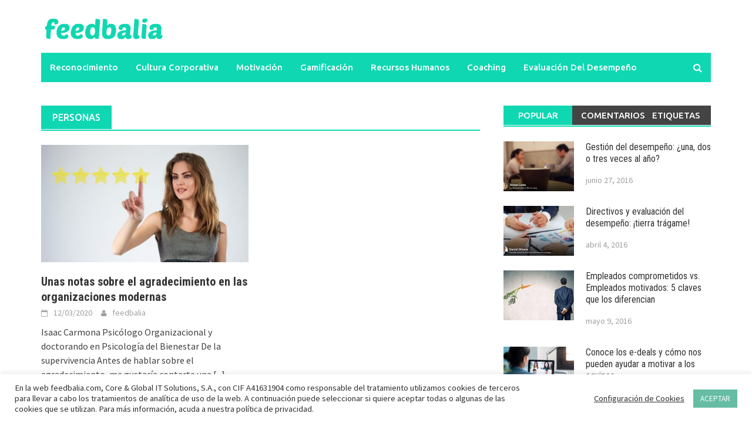

--- FILE ---
content_type: text/html; charset=UTF-8
request_url: https://blog.feedbalia.com/category/personas/
body_size: 17044
content:
<!DOCTYPE html>
<html lang="es"
	prefix="og: https://ogp.me/ns#" >
<head>
<meta charset="UTF-8">
<meta name="viewport" content="width=device-width, initial-scale=1">
<link rel="profile" href="https://gmpg.org/xfn/11">
<link rel="pingback" href="https://blog.feedbalia.com/xmlrpc.php">
<title>Personas | Blog de feedbalia</title>

		<!-- All in One SEO 4.1.5.1 -->
		<meta name="robots" content="noindex, max-snippet:-1, max-image-preview:large, max-video-preview:-1" />
		<meta name="keywords" content="cultura corporativa,human resources,motivación,personas" />
		<link rel="canonical" href="https://blog.feedbalia.com/category/personas/" />
		<script type="application/ld+json" class="aioseo-schema">
			{"@context":"https:\/\/schema.org","@graph":[{"@type":"WebSite","@id":"https:\/\/blog.feedbalia.com\/#website","url":"https:\/\/blog.feedbalia.com\/","name":"Blog de feedbalia","inLanguage":"es-ES","publisher":{"@id":"https:\/\/blog.feedbalia.com\/#organization"}},{"@type":"Organization","@id":"https:\/\/blog.feedbalia.com\/#organization","name":"Blog de feedbalia","url":"https:\/\/blog.feedbalia.com\/"},{"@type":"BreadcrumbList","@id":"https:\/\/blog.feedbalia.com\/category\/personas\/#breadcrumblist","itemListElement":[{"@type":"ListItem","@id":"https:\/\/blog.feedbalia.com\/#listItem","position":1,"item":{"@type":"WebPage","@id":"https:\/\/blog.feedbalia.com\/","name":"Inicio","description":"Art\u00edculos de inter\u00e9s sobre cultura corporativa, engagement, reconocimiento, motivaci\u00f3n, gamificaci\u00f3n, evaluaci\u00f3n del desempe\u00f1o...","url":"https:\/\/blog.feedbalia.com\/"},"nextItem":"https:\/\/blog.feedbalia.com\/category\/personas\/#listItem"},{"@type":"ListItem","@id":"https:\/\/blog.feedbalia.com\/category\/personas\/#listItem","position":2,"item":{"@type":"WebPage","@id":"https:\/\/blog.feedbalia.com\/category\/personas\/","name":"Personas","url":"https:\/\/blog.feedbalia.com\/category\/personas\/"},"previousItem":"https:\/\/blog.feedbalia.com\/#listItem"}]},{"@type":"CollectionPage","@id":"https:\/\/blog.feedbalia.com\/category\/personas\/#collectionpage","url":"https:\/\/blog.feedbalia.com\/category\/personas\/","name":"Personas | Blog de feedbalia","inLanguage":"es-ES","isPartOf":{"@id":"https:\/\/blog.feedbalia.com\/#website"},"breadcrumb":{"@id":"https:\/\/blog.feedbalia.com\/category\/personas\/#breadcrumblist"}}]}
		</script>
		<!-- All in One SEO -->

<link rel='dns-prefetch' href='//secure.gravatar.com' />
<link rel='dns-prefetch' href='//fonts.googleapis.com' />
<link rel='dns-prefetch' href='//s.w.org' />
<link rel='dns-prefetch' href='//v0.wordpress.com' />
<link rel="alternate" type="application/rss+xml" title="Blog de feedbalia &raquo; Feed" href="https://blog.feedbalia.com/feed/" />
<link rel="alternate" type="application/rss+xml" title="Blog de feedbalia &raquo; Feed de los comentarios" href="https://blog.feedbalia.com/comments/feed/" />
<link rel="alternate" type="application/rss+xml" title="Blog de feedbalia &raquo; Categoría Personas del feed" href="https://blog.feedbalia.com/category/personas/feed/" />
		<script type="text/javascript">
			window._wpemojiSettings = {"baseUrl":"https:\/\/s.w.org\/images\/core\/emoji\/13.1.0\/72x72\/","ext":".png","svgUrl":"https:\/\/s.w.org\/images\/core\/emoji\/13.1.0\/svg\/","svgExt":".svg","source":{"concatemoji":"https:\/\/blog.feedbalia.com\/wp-includes\/js\/wp-emoji-release.min.js?ver=5.8.12"}};
			!function(e,a,t){var n,r,o,i=a.createElement("canvas"),p=i.getContext&&i.getContext("2d");function s(e,t){var a=String.fromCharCode;p.clearRect(0,0,i.width,i.height),p.fillText(a.apply(this,e),0,0);e=i.toDataURL();return p.clearRect(0,0,i.width,i.height),p.fillText(a.apply(this,t),0,0),e===i.toDataURL()}function c(e){var t=a.createElement("script");t.src=e,t.defer=t.type="text/javascript",a.getElementsByTagName("head")[0].appendChild(t)}for(o=Array("flag","emoji"),t.supports={everything:!0,everythingExceptFlag:!0},r=0;r<o.length;r++)t.supports[o[r]]=function(e){if(!p||!p.fillText)return!1;switch(p.textBaseline="top",p.font="600 32px Arial",e){case"flag":return s([127987,65039,8205,9895,65039],[127987,65039,8203,9895,65039])?!1:!s([55356,56826,55356,56819],[55356,56826,8203,55356,56819])&&!s([55356,57332,56128,56423,56128,56418,56128,56421,56128,56430,56128,56423,56128,56447],[55356,57332,8203,56128,56423,8203,56128,56418,8203,56128,56421,8203,56128,56430,8203,56128,56423,8203,56128,56447]);case"emoji":return!s([10084,65039,8205,55357,56613],[10084,65039,8203,55357,56613])}return!1}(o[r]),t.supports.everything=t.supports.everything&&t.supports[o[r]],"flag"!==o[r]&&(t.supports.everythingExceptFlag=t.supports.everythingExceptFlag&&t.supports[o[r]]);t.supports.everythingExceptFlag=t.supports.everythingExceptFlag&&!t.supports.flag,t.DOMReady=!1,t.readyCallback=function(){t.DOMReady=!0},t.supports.everything||(n=function(){t.readyCallback()},a.addEventListener?(a.addEventListener("DOMContentLoaded",n,!1),e.addEventListener("load",n,!1)):(e.attachEvent("onload",n),a.attachEvent("onreadystatechange",function(){"complete"===a.readyState&&t.readyCallback()})),(n=t.source||{}).concatemoji?c(n.concatemoji):n.wpemoji&&n.twemoji&&(c(n.twemoji),c(n.wpemoji)))}(window,document,window._wpemojiSettings);
		</script>
		<style type="text/css">
img.wp-smiley,
img.emoji {
	display: inline !important;
	border: none !important;
	box-shadow: none !important;
	height: 1em !important;
	width: 1em !important;
	margin: 0 .07em !important;
	vertical-align: -0.1em !important;
	background: none !important;
	padding: 0 !important;
}
</style>
	<link rel='stylesheet' id='wp-block-library-css'  href='https://blog.feedbalia.com/wp-includes/css/dist/block-library/style.min.css?ver=5.8.12' type='text/css' media='all' />
<style id='wp-block-library-inline-css' type='text/css'>
.has-text-align-justify{text-align:justify;}
</style>
<style id='wp-block-library-theme-inline-css' type='text/css'>
#start-resizable-editor-section{display:none}.wp-block-audio figcaption{color:#555;font-size:13px;text-align:center}.is-dark-theme .wp-block-audio figcaption{color:hsla(0,0%,100%,.65)}.wp-block-code{font-family:Menlo,Consolas,monaco,monospace;color:#1e1e1e;padding:.8em 1em;border:1px solid #ddd;border-radius:4px}.wp-block-embed figcaption{color:#555;font-size:13px;text-align:center}.is-dark-theme .wp-block-embed figcaption{color:hsla(0,0%,100%,.65)}.blocks-gallery-caption{color:#555;font-size:13px;text-align:center}.is-dark-theme .blocks-gallery-caption{color:hsla(0,0%,100%,.65)}.wp-block-image figcaption{color:#555;font-size:13px;text-align:center}.is-dark-theme .wp-block-image figcaption{color:hsla(0,0%,100%,.65)}.wp-block-pullquote{border-top:4px solid;border-bottom:4px solid;margin-bottom:1.75em;color:currentColor}.wp-block-pullquote__citation,.wp-block-pullquote cite,.wp-block-pullquote footer{color:currentColor;text-transform:uppercase;font-size:.8125em;font-style:normal}.wp-block-quote{border-left:.25em solid;margin:0 0 1.75em;padding-left:1em}.wp-block-quote cite,.wp-block-quote footer{color:currentColor;font-size:.8125em;position:relative;font-style:normal}.wp-block-quote.has-text-align-right{border-left:none;border-right:.25em solid;padding-left:0;padding-right:1em}.wp-block-quote.has-text-align-center{border:none;padding-left:0}.wp-block-quote.is-large,.wp-block-quote.is-style-large{border:none}.wp-block-search .wp-block-search__label{font-weight:700}.wp-block-group.has-background{padding:1.25em 2.375em;margin-top:0;margin-bottom:0}.wp-block-separator{border:none;border-bottom:2px solid;margin-left:auto;margin-right:auto;opacity:.4}.wp-block-separator:not(.is-style-wide):not(.is-style-dots){width:100px}.wp-block-separator.has-background:not(.is-style-dots){border-bottom:none;height:1px}.wp-block-separator.has-background:not(.is-style-wide):not(.is-style-dots){height:2px}.wp-block-table thead{border-bottom:3px solid}.wp-block-table tfoot{border-top:3px solid}.wp-block-table td,.wp-block-table th{padding:.5em;border:1px solid;word-break:normal}.wp-block-table figcaption{color:#555;font-size:13px;text-align:center}.is-dark-theme .wp-block-table figcaption{color:hsla(0,0%,100%,.65)}.wp-block-video figcaption{color:#555;font-size:13px;text-align:center}.is-dark-theme .wp-block-video figcaption{color:hsla(0,0%,100%,.65)}.wp-block-template-part.has-background{padding:1.25em 2.375em;margin-top:0;margin-bottom:0}#end-resizable-editor-section{display:none}
</style>
<link rel='stylesheet' id='mediaelement-css'  href='https://blog.feedbalia.com/wp-includes/js/mediaelement/mediaelementplayer-legacy.min.css?ver=4.2.16' type='text/css' media='all' />
<link rel='stylesheet' id='wp-mediaelement-css'  href='https://blog.feedbalia.com/wp-includes/js/mediaelement/wp-mediaelement.min.css?ver=5.8.12' type='text/css' media='all' />
<link rel='stylesheet' id='cookie-law-info-css'  href='https://blog.feedbalia.com/wp-content/plugins/cookie-law-info/public/css/cookie-law-info-public.css?ver=2.0.6' type='text/css' media='all' />
<link rel='stylesheet' id='cookie-law-info-gdpr-css'  href='https://blog.feedbalia.com/wp-content/plugins/cookie-law-info/public/css/cookie-law-info-gdpr.css?ver=2.0.6' type='text/css' media='all' />
<link rel='stylesheet' id='awaken-font-awesome-css'  href='https://blog.feedbalia.com/wp-content/themes/awaken/css/font-awesome.min.css?ver=4.4.0' type='text/css' media='all' />
<link rel='stylesheet' id='bootstrap.css-css'  href='https://blog.feedbalia.com/wp-content/themes/awaken/css/bootstrap.min.css?ver=all' type='text/css' media='all' />
<link rel='stylesheet' id='awaken-style-css'  href='https://blog.feedbalia.com/wp-content/themes/awaken/style.css?ver=5.8.12' type='text/css' media='all' />
<link rel='stylesheet' id='awaken-fonts-css'  href='https://fonts.googleapis.com/css?family=Ubuntu%3A400%2C500%7CSource+Sans+Pro%3A400%2C600%2C700%2C400italic%7CRoboto+Condensed%3A400italic%2C700%2C400&#038;subset=latin%2Clatin-ext' type='text/css' media='all' />
<link rel='stylesheet' id='add-flex-css-css'  href='https://blog.feedbalia.com/wp-content/themes/awaken/css/flexslider.css?ver=5.8.12' type='text/css' media='screen' />
<!-- `jetpack-subscriptions` is included in the concatenated jetpack.css -->
<link rel='stylesheet' id='jetpack_css-css'  href='https://blog.feedbalia.com/wp-content/plugins/jetpack/css/jetpack.css?ver=9.9.3' type='text/css' media='all' />
<script type='text/javascript' src='https://blog.feedbalia.com/wp-includes/js/jquery/jquery.min.js?ver=3.6.0' id='jquery-core-js'></script>
<script type='text/javascript' src='https://blog.feedbalia.com/wp-includes/js/jquery/jquery-migrate.min.js?ver=3.3.2' id='jquery-migrate-js'></script>
<script type='text/javascript' id='cookie-law-info-js-extra'>
/* <![CDATA[ */
var Cli_Data = {"nn_cookie_ids":[],"cookielist":[],"non_necessary_cookies":[],"ccpaEnabled":"","ccpaRegionBased":"","ccpaBarEnabled":"","strictlyEnabled":["necessary","obligatoire"],"ccpaType":"gdpr","js_blocking":"1","custom_integration":"","triggerDomRefresh":"","secure_cookies":""};
var cli_cookiebar_settings = {"animate_speed_hide":"500","animate_speed_show":"500","background":"#FFF","border":"#b1a6a6c2","border_on":"","button_1_button_colour":"#66bda4","button_1_button_hover":"#529783","button_1_link_colour":"#fff","button_1_as_button":"1","button_1_new_win":"","button_2_button_colour":"#333","button_2_button_hover":"#292929","button_2_link_colour":"#444","button_2_as_button":"","button_2_hidebar":"","button_3_button_colour":"#3566bb","button_3_button_hover":"#2a5296","button_3_link_colour":"#fff","button_3_as_button":"1","button_3_new_win":"","button_4_button_colour":"#000","button_4_button_hover":"#000000","button_4_link_colour":"#333333","button_4_as_button":"","button_7_button_colour":"#66bda4","button_7_button_hover":"#529783","button_7_link_colour":"#fff","button_7_as_button":"1","button_7_new_win":"","font_family":"inherit","header_fix":"","notify_animate_hide":"1","notify_animate_show":"","notify_div_id":"#cookie-law-info-bar","notify_position_horizontal":"right","notify_position_vertical":"bottom","scroll_close":"","scroll_close_reload":"","accept_close_reload":"","reject_close_reload":"","showagain_tab":"1","showagain_background":"#fff","showagain_border":"#000","showagain_div_id":"#cookie-law-info-again","showagain_x_position":"100px","text":"#333333","show_once_yn":"","show_once":"10000","logging_on":"","as_popup":"","popup_overlay":"1","bar_heading_text":"","cookie_bar_as":"banner","popup_showagain_position":"bottom-right","widget_position":"left"};
var log_object = {"ajax_url":"https:\/\/blog.feedbalia.com\/wp-admin\/admin-ajax.php"};
/* ]]> */
</script>
<script type='text/javascript' src='https://blog.feedbalia.com/wp-content/plugins/cookie-law-info/public/js/cookie-law-info-public.js?ver=2.0.6' id='cookie-law-info-js'></script>
<script type='text/javascript' src='https://blog.feedbalia.com/wp-content/themes/awaken/js/scripts.js?ver=5.8.12' id='awaken-scripts-js'></script>
<!--[if lt IE 9]>
<script type='text/javascript' src='https://blog.feedbalia.com/wp-content/themes/awaken/js/respond.min.js?ver=5.8.12' id='respond-js'></script>
<![endif]-->
<!--[if lt IE 9]>
<script type='text/javascript' src='https://blog.feedbalia.com/wp-content/themes/awaken/js/html5shiv.js?ver=5.8.12' id='html5shiv-js'></script>
<![endif]-->
<link rel="https://api.w.org/" href="https://blog.feedbalia.com/wp-json/" /><link rel="alternate" type="application/json" href="https://blog.feedbalia.com/wp-json/wp/v2/categories/236" /><link rel="EditURI" type="application/rsd+xml" title="RSD" href="https://blog.feedbalia.com/xmlrpc.php?rsd" />
<link rel="wlwmanifest" type="application/wlwmanifest+xml" href="https://blog.feedbalia.com/wp-includes/wlwmanifest.xml" /> 
<meta name="generator" content="WordPress 5.8.12" />
<style type='text/css'>img#wpstats{display:none}</style>
		<style>#awaken-tags a:hover{
background: #0FD7B1;
}

.ams-title a:hover{
color: #0FD7B1;
}

.site-footer a:hover{
color: #0FD7B1;
}

#awaken-search-form input[type="submit"]{
background-color: #0FD7B1;
}

.post-navigation a:hover{
color: #0FD7B1;
}

.awaken-category-list a:hover, .awaken-tag-list a:hover{
background: #0FD7B1;
}

.genpost-entry-meta a:hover, .single-entry-meta a:hover, .genpost-entry-footer a:hover{
color: #0FD7B1;
}

.genpost-entry-title a:hover{
color: #0FD7B1;
}

.page-numbers a:hover{
background: #0FD7B1;
}

.page-numbers .current{
background: #0FD7B1;
}

.widget-title-container{
border-bottom: 2px solid #0FD7B1;
}

.main-widget-area .widget-title{
background: #0FD7B1;
}

.afp-title a:hover{
color: #0FD7B1;
}

.awaken-slider-title:hover{
color: #0FD7B1;
}

#awt-widget{
border-bottom: 2px solid #0FD7B1;
}

#awt-widget > li.active > a, .nav-tabs > li.active > a:hover, #awt-widget > li.active > a:focus{
background: #0FD7B1;
}

.page-entry-header, .archive-page-header, .search-page-header{
border-bottom: 2px solid #0FD7B1;
}

.page-entry-title, .archive-page-title, .search-page-title{
background: #0FD7B1;
}

.main-navigation, #main-nav-button{
background: #0FD7B1;
}

#post-783 .article-featured-image img{
width:100%;
}

.saboxplugin-wrap .saboxplugin-authorname{
font-family:calibri !important;
}

.ccfic{
font-size: 10pt;
}

.genpost-featured-image .ccfic{
display:none;
}

.main-navigation a {
    color: #fff;
text-transform: capitalize;
}

.main-navigation a:hover {
    background: #3f3d43;
    color: #FFF;
}
.main-navigation li.current-menu-item a{
background: #3f3d43;
}

.site-branding {
    min-height: 90px;
}

.awaken-search-button-icon {
color:#FFF;
}

.genpost-entry-title a {
    color: #353434;
    text-decoration: none;
    font-weight: bold;
}

.awaken-slider-title{
 padding: 90px 32px;
background: -moz-linear-gradient(top, rgba(0, 0, 0, 0) 0%, rgba(0, 0, 0, 0.9) 100%);
    background: -webkit-gradient(linear, left top, left bottom, color-stop(0%, rgba(0, 0, 0, 0)), color-stop(100%, rgba(0, 0, 0, 0.9)));
    background: -webkit-linear-gradient(top, rgba(0, 0, 0, 0) 0%, rgba(0, 0, 0, 0.9) 100%);
    background: -o-linear-gradient(top, rgba(0, 0, 0, 0) 0%, rgba(0, 0, 0, 0.9) 100%);
    background: -ms-linear-gradient(top, rgba(0, 0, 0, 0) 0%, rgba(0, 0, 0, 0.9) 100%);
    background: linear-gradient(to bottom, rgba(0, 0, 0, 0) 100%, rgba(0, 0, 0, 0.9) 100%);
    text-shadow: 0px 1px 1px #000;
}</style><style type="text/css">.saboxplugin-wrap{-webkit-box-sizing:border-box;-moz-box-sizing:border-box;-ms-box-sizing:border-box;box-sizing:border-box;border:1px solid #eee;width:100%;clear:both;display:block;overflow:hidden;word-wrap:break-word;position:relative}.saboxplugin-wrap .saboxplugin-gravatar{float:left;padding:0 20px 20px 20px}.saboxplugin-wrap .saboxplugin-gravatar img{max-width:100px;height:auto;border-radius:0;}.saboxplugin-wrap .saboxplugin-authorname{font-size:18px;line-height:1;margin:20px 0 0 20px;display:block}.saboxplugin-wrap .saboxplugin-authorname a{text-decoration:none}.saboxplugin-wrap .saboxplugin-authorname a:focus{outline:0}.saboxplugin-wrap .saboxplugin-desc{display:block;margin:5px 20px}.saboxplugin-wrap .saboxplugin-desc a{text-decoration:underline}.saboxplugin-wrap .saboxplugin-desc p{margin:5px 0 12px}.saboxplugin-wrap .saboxplugin-web{margin:0 20px 15px;text-align:left}.saboxplugin-wrap .sab-web-position{text-align:right}.saboxplugin-wrap .saboxplugin-web a{color:#ccc;text-decoration:none}.saboxplugin-wrap .saboxplugin-socials{position:relative;display:block;background:#fcfcfc;padding:5px;border-top:1px solid #eee}.saboxplugin-wrap .saboxplugin-socials a svg{width:20px;height:20px}.saboxplugin-wrap .saboxplugin-socials a svg .st2{fill:#fff; transform-origin:center center;}.saboxplugin-wrap .saboxplugin-socials a svg .st1{fill:rgba(0,0,0,.3)}.saboxplugin-wrap .saboxplugin-socials a:hover{opacity:.8;-webkit-transition:opacity .4s;-moz-transition:opacity .4s;-o-transition:opacity .4s;transition:opacity .4s;box-shadow:none!important;-webkit-box-shadow:none!important}.saboxplugin-wrap .saboxplugin-socials .saboxplugin-icon-color{box-shadow:none;padding:0;border:0;-webkit-transition:opacity .4s;-moz-transition:opacity .4s;-o-transition:opacity .4s;transition:opacity .4s;display:inline-block;color:#fff;font-size:0;text-decoration:inherit;margin:5px;-webkit-border-radius:0;-moz-border-radius:0;-ms-border-radius:0;-o-border-radius:0;border-radius:0;overflow:hidden}.saboxplugin-wrap .saboxplugin-socials .saboxplugin-icon-grey{text-decoration:inherit;box-shadow:none;position:relative;display:-moz-inline-stack;display:inline-block;vertical-align:middle;zoom:1;margin:10px 5px;color:#444;fill:#444}.clearfix:after,.clearfix:before{content:' ';display:table;line-height:0;clear:both}.ie7 .clearfix{zoom:1}.saboxplugin-socials.sabox-colored .saboxplugin-icon-color .sab-twitch{border-color:#38245c}.saboxplugin-socials.sabox-colored .saboxplugin-icon-color .sab-addthis{border-color:#e91c00}.saboxplugin-socials.sabox-colored .saboxplugin-icon-color .sab-behance{border-color:#003eb0}.saboxplugin-socials.sabox-colored .saboxplugin-icon-color .sab-delicious{border-color:#06c}.saboxplugin-socials.sabox-colored .saboxplugin-icon-color .sab-deviantart{border-color:#036824}.saboxplugin-socials.sabox-colored .saboxplugin-icon-color .sab-digg{border-color:#00327c}.saboxplugin-socials.sabox-colored .saboxplugin-icon-color .sab-dribbble{border-color:#ba1655}.saboxplugin-socials.sabox-colored .saboxplugin-icon-color .sab-facebook{border-color:#1e2e4f}.saboxplugin-socials.sabox-colored .saboxplugin-icon-color .sab-flickr{border-color:#003576}.saboxplugin-socials.sabox-colored .saboxplugin-icon-color .sab-github{border-color:#264874}.saboxplugin-socials.sabox-colored .saboxplugin-icon-color .sab-google{border-color:#0b51c5}.saboxplugin-socials.sabox-colored .saboxplugin-icon-color .sab-googleplus{border-color:#96271a}.saboxplugin-socials.sabox-colored .saboxplugin-icon-color .sab-html5{border-color:#902e13}.saboxplugin-socials.sabox-colored .saboxplugin-icon-color .sab-instagram{border-color:#1630aa}.saboxplugin-socials.sabox-colored .saboxplugin-icon-color .sab-linkedin{border-color:#00344f}.saboxplugin-socials.sabox-colored .saboxplugin-icon-color .sab-pinterest{border-color:#5b040e}.saboxplugin-socials.sabox-colored .saboxplugin-icon-color .sab-reddit{border-color:#992900}.saboxplugin-socials.sabox-colored .saboxplugin-icon-color .sab-rss{border-color:#a43b0a}.saboxplugin-socials.sabox-colored .saboxplugin-icon-color .sab-sharethis{border-color:#5d8420}.saboxplugin-socials.sabox-colored .saboxplugin-icon-color .sab-skype{border-color:#00658a}.saboxplugin-socials.sabox-colored .saboxplugin-icon-color .sab-soundcloud{border-color:#995200}.saboxplugin-socials.sabox-colored .saboxplugin-icon-color .sab-spotify{border-color:#0f612c}.saboxplugin-socials.sabox-colored .saboxplugin-icon-color .sab-stackoverflow{border-color:#a95009}.saboxplugin-socials.sabox-colored .saboxplugin-icon-color .sab-steam{border-color:#006388}.saboxplugin-socials.sabox-colored .saboxplugin-icon-color .sab-user_email{border-color:#b84e05}.saboxplugin-socials.sabox-colored .saboxplugin-icon-color .sab-stumbleUpon{border-color:#9b280e}.saboxplugin-socials.sabox-colored .saboxplugin-icon-color .sab-tumblr{border-color:#10151b}.saboxplugin-socials.sabox-colored .saboxplugin-icon-color .sab-twitter{border-color:#0967a0}.saboxplugin-socials.sabox-colored .saboxplugin-icon-color .sab-vimeo{border-color:#0d7091}.saboxplugin-socials.sabox-colored .saboxplugin-icon-color .sab-windows{border-color:#003f71}.saboxplugin-socials.sabox-colored .saboxplugin-icon-color .sab-whatsapp{border-color:#003f71}.saboxplugin-socials.sabox-colored .saboxplugin-icon-color .sab-wordpress{border-color:#0f3647}.saboxplugin-socials.sabox-colored .saboxplugin-icon-color .sab-yahoo{border-color:#14002d}.saboxplugin-socials.sabox-colored .saboxplugin-icon-color .sab-youtube{border-color:#900}.saboxplugin-socials.sabox-colored .saboxplugin-icon-color .sab-xing{border-color:#000202}.saboxplugin-socials.sabox-colored .saboxplugin-icon-color .sab-mixcloud{border-color:#2475a0}.saboxplugin-socials.sabox-colored .saboxplugin-icon-color .sab-vk{border-color:#243549}.saboxplugin-socials.sabox-colored .saboxplugin-icon-color .sab-medium{border-color:#00452c}.saboxplugin-socials.sabox-colored .saboxplugin-icon-color .sab-quora{border-color:#420e00}.saboxplugin-socials.sabox-colored .saboxplugin-icon-color .sab-meetup{border-color:#9b181c}.saboxplugin-socials.sabox-colored .saboxplugin-icon-color .sab-goodreads{border-color:#000}.saboxplugin-socials.sabox-colored .saboxplugin-icon-color .sab-snapchat{border-color:#999700}.saboxplugin-socials.sabox-colored .saboxplugin-icon-color .sab-500px{border-color:#00557f}.saboxplugin-socials.sabox-colored .saboxplugin-icon-color .sab-mastodont{border-color:#185886}.sabox-plus-item{margin-bottom:20px}@media screen and (max-width:480px){.saboxplugin-wrap{text-align:center}.saboxplugin-wrap .saboxplugin-gravatar{float:none;padding:20px 0;text-align:center;margin:0 auto;display:block}.saboxplugin-wrap .saboxplugin-gravatar img{float:none;display:inline-block;display:-moz-inline-stack;vertical-align:middle;zoom:1}.saboxplugin-wrap .saboxplugin-desc{margin:0 10px 20px;text-align:center}.saboxplugin-wrap .saboxplugin-authorname{text-align:center;margin:10px 0 20px}}body .saboxplugin-authorname a,body .saboxplugin-authorname a:hover{box-shadow:none;-webkit-box-shadow:none}a.sab-profile-edit{font-size:16px!important;line-height:1!important}.sab-edit-settings a,a.sab-profile-edit{color:#0073aa!important;box-shadow:none!important;-webkit-box-shadow:none!important}.sab-edit-settings{margin-right:15px;position:absolute;right:0;z-index:2;bottom:10px;line-height:20px}.sab-edit-settings i{margin-left:5px}.saboxplugin-socials{line-height:1!important}.rtl .saboxplugin-wrap .saboxplugin-gravatar{float:right}.rtl .saboxplugin-wrap .saboxplugin-authorname{display:flex;align-items:center}.rtl .saboxplugin-wrap .saboxplugin-authorname .sab-profile-edit{margin-right:10px}.rtl .sab-edit-settings{right:auto;left:0}img.sab-custom-avatar{max-width:75px;}.saboxplugin-wrap {margin-top:0px; margin-bottom:0px; padding: 0px 0px }.saboxplugin-wrap .saboxplugin-authorname {font-size:18px; line-height:25px;}.saboxplugin-wrap .saboxplugin-desc p, .saboxplugin-wrap .saboxplugin-desc {font-size:14px !important; line-height:21px !important;}.saboxplugin-wrap .saboxplugin-web {font-size:14px;}.saboxplugin-wrap .saboxplugin-socials a svg {width:18px;height:18px;}</style><link rel="icon" href="https://blog.feedbalia.com/wp-content/uploads/2018/07/cropped-favicon-32x32.png" sizes="32x32" />
<link rel="icon" href="https://blog.feedbalia.com/wp-content/uploads/2018/07/cropped-favicon-192x192.png" sizes="192x192" />
<link rel="apple-touch-icon" href="https://blog.feedbalia.com/wp-content/uploads/2018/07/cropped-favicon-180x180.png" />
<meta name="msapplication-TileImage" content="https://blog.feedbalia.com/wp-content/uploads/2018/07/cropped-favicon-270x270.png" />
</head>

<body class="archive category category-personas category-236 wp-embed-responsive group-blog">
<div id="page" class="hfeed site">
	<a class="skip-link screen-reader-text" href="#content">Saltar al contenido</a>
	<header id="masthead" class="site-header" role="banner">
		
	
	<div class="site-branding">
		<div class="container">
			<div class="site-brand-container">
										<div class="site-logo">
							<a href="https://blog.feedbalia.com/" rel="home"><img src="https://blog.feedbalia.com/wp-content/uploads/2021/05/feedbalia-logo-new.png" alt="Blog de feedbalia"></a>
						</div>
								</div><!-- .site-brand-container -->
						
		</div>
	</div>

	<div class="container">
		<div class="awaken-navigation-container">
			<nav id="site-navigation" class="main-navigation cl-effect-10" role="navigation">
				<div class="menu-menu-paconica-blog-container"><ul id="menu-menu-paconica-blog" class="menu"><li id="menu-item-28" class="menu-item menu-item-type-taxonomy menu-item-object-category menu-item-28"><a href="https://blog.feedbalia.com/category/reconocimiento/">Reconocimiento</a></li>
<li id="menu-item-63" class="menu-item menu-item-type-taxonomy menu-item-object-category menu-item-63"><a href="https://blog.feedbalia.com/category/cultura-corporativa/">Cultura corporativa</a></li>
<li id="menu-item-27" class="menu-item menu-item-type-taxonomy menu-item-object-category menu-item-27"><a href="https://blog.feedbalia.com/category/motivacion/">Motivación</a></li>
<li id="menu-item-26" class="menu-item menu-item-type-taxonomy menu-item-object-category menu-item-26"><a href="https://blog.feedbalia.com/category/gamificacion/">Gamificación</a></li>
<li id="menu-item-29" class="menu-item menu-item-type-taxonomy menu-item-object-category menu-item-29"><a href="https://blog.feedbalia.com/category/recursos-humanos/">Recursos humanos</a></li>
<li id="menu-item-25" class="menu-item menu-item-type-taxonomy menu-item-object-category menu-item-25"><a href="https://blog.feedbalia.com/category/coaching/">Coaching</a></li>
<li id="menu-item-127" class="menu-item menu-item-type-taxonomy menu-item-object-category menu-item-127"><a href="https://blog.feedbalia.com/category/evaluacion-del-desempeno/">Evaluación del desempeño</a></li>
</ul></div>			</nav><!-- #site-navigation -->
			<a href="#" class="navbutton" id="main-nav-button">Menú principal</a>
			<div class="responsive-mainnav"></div>

							<div class="awaken-search-button-icon"></div>
				<div class="awaken-search-box-container">
					<div class="awaken-search-box">
						<form action="https://blog.feedbalia.com/" id="awaken-search-form" method="get">
							<input type="text" value="" name="s" id="s" />
							<input type="submit" value="Buscar" />
						</form>
					</div><!-- th-search-box -->
				</div><!-- .th-search-box-container -->
			
		</div><!-- .awaken-navigation-container-->
	</div><!-- .container -->
	</header><!-- #masthead -->

	<div id="content" class="site-content">
		<div class="container">

	<div class="row">
<div class="col-xs-12 col-sm-6 col-md-8 ">
	<section id="primary" class="content-area">
		<main id="main" class="site-main" role="main">

		
			<header class="archive-page-header">
				<h1 class="archive-page-title">
					Personas				</h1>

			</header><!-- .page-header -->
            						<div class="row">
			
				<div class="col-xs-12 col-sm-6 col-md-6">
<article id="post-1868" class="genaral-post-item post-1868 post type-post status-publish format-standard has-post-thumbnail hentry category-cultura-corporativa category-recursos-humanos-en category-motivacion category-personas tag-cultura-corporativa-es tag-human-resources tag-motivacion-es tag-personas">
			<figure class="genpost-featured-image">
			<a href="https://blog.feedbalia.com/unas-notas-sobre-el-agradecimiento-en-las-organizaciones-modernas/" title="Unas notas sobre el agradecimiento  en las organizaciones modernas"><img width="388" height="220" src="https://blog.feedbalia.com/wp-content/uploads/2020/03/agradecimiento_feedbalia-1-388x220.jpg" class="attachment-featured size-featured wp-post-image" alt="" loading="lazy" /><div class="ccfic"></div></a>
		</figure>
	
	<header class="genpost-entry-header">
		<h2 class="genpost-entry-title entry-title"><a href="https://blog.feedbalia.com/unas-notas-sobre-el-agradecimiento-en-las-organizaciones-modernas/" rel="bookmark">Unas notas sobre el agradecimiento  en las organizaciones modernas</a></h2>
					<div class="genpost-entry-meta">
				<span class="posted-on"><a href="https://blog.feedbalia.com/unas-notas-sobre-el-agradecimiento-en-las-organizaciones-modernas/" rel="bookmark"><time class="entry-date published" datetime="2020-03-12T17:00:10+02:00">12/03/2020</time><time class="updated" datetime="2020-03-11T17:36:09+02:00">11/03/2020</time></a></span><span class="byline"><span class="author vcard"><a class="url fn n" href="https://blog.feedbalia.com/author/paconica/">feedbalia</a></span></span>			    			</div><!-- .entry-meta -->
			</header><!-- .entry-header -->

	<div class="genpost-entry-content">
		Isaac Carmona Psicólogo Organizacional y doctorando en Psicología del Bienestar De la supervivencia Antes de hablar sobre el agradecimiento, me gustaría contarte una 
<a class="moretag" href="https://blog.feedbalia.com/unas-notas-sobre-el-agradecimiento-en-las-organizaciones-modernas/"> [...]</a>			</div><!-- .entry-content -->
</article><!-- #post-## -->
</div>							
			<div class="col-xs-12 col-sm-12 col-md-12">
							</div>
		</div><!-- .row -->

		
		</main><!-- #main -->
	</section><!-- #primary -->

</div><!-- .bootstrap cols -->
<div class="col-xs-12 col-sm-6 col-md-4">
	
<div id="secondary" class="main-widget-area" role="complementary">
	<aside id="awaken_tabbed_widget-2" class="widget widget_awaken_tabbed_widget">
<ul class="nav nav-tabs" id="awt-widget">
	<li><a href="#awaken-popular" role="tab" data-toggle="tab">Popular</a></li>
	<li><a href="#awaken-comments" role="tab" data-toggle="tab">Comentarios</a></li>
	<li><a href="#awaken-tags" role="tab" data-toggle="tab">Etiquetas</a></li>
</ul>

<div class="tab-content">
	<div class="tab-pane fade active in" id="awaken-popular">
						<div class="ams-post">
					<div class="ams-thumb">
													<a href="https://blog.feedbalia.com/gestion-del-desempeno-una-dos-o-tres-veces-al-ano/" title="Gestión del desempeño: ¿una, dos o tres veces al año?"><img width="120" height="85" src="https://blog.feedbalia.com/wp-content/uploads/2016/06/postteresacosta-120x85.jpg" class="attachment-small-thumb size-small-thumb wp-post-image" alt="" loading="lazy" title="Gestión del desempeño: ¿una, dos o tres veces al año?" /></a>
											</div>
					<div class="ams-details">
						<h3 class="ams-title"><a href="https://blog.feedbalia.com/gestion-del-desempeno-una-dos-o-tres-veces-al-ano/" rel="bookmark">Gestión del desempeño: ¿una, dos o tres veces al año?</a></h3>						<p class="ams-meta">junio 27, 2016</p>
					</div>
				</div>
							<div class="ams-post">
					<div class="ams-thumb">
													<a href="https://blog.feedbalia.com/directivos-y-evaluacion-del-desempeno-tierra-tragame/" title="Directivos y evaluación del desempeño: ¡tierra trágame!"><img width="120" height="85" src="https://blog.feedbalia.com/wp-content/uploads/2016/04/Plantilla-fotos-6-120x85.jpg" class="attachment-small-thumb size-small-thumb wp-post-image" alt="" loading="lazy" title="Directivos y evaluación del desempeño: ¡tierra trágame!" /></a>
											</div>
					<div class="ams-details">
						<h3 class="ams-title"><a href="https://blog.feedbalia.com/directivos-y-evaluacion-del-desempeno-tierra-tragame/" rel="bookmark">Directivos y evaluación del desempeño: ¡tierra trágame!</a></h3>						<p class="ams-meta">abril 4, 2016</p>
					</div>
				</div>
							<div class="ams-post">
					<div class="ams-thumb">
													<a href="https://blog.feedbalia.com/empleados-comprometidos-vs-empleados-motivados-5-claves-que-los-diferencian/" title="Empleados comprometidos vs. Empleados motivados: 5 claves que los diferencian"><img width="120" height="85" src="https://blog.feedbalia.com/wp-content/uploads/2016/04/engagement-vs-motivacion-120x85.jpg" class="attachment-small-thumb size-small-thumb wp-post-image" alt="" loading="lazy" title="Empleados comprometidos vs. Empleados motivados: 5 claves que los diferencian" /></a>
											</div>
					<div class="ams-details">
						<h3 class="ams-title"><a href="https://blog.feedbalia.com/empleados-comprometidos-vs-empleados-motivados-5-claves-que-los-diferencian/" rel="bookmark">Empleados comprometidos vs. Empleados motivados: 5 claves que los diferencian</a></h3>						<p class="ams-meta">mayo 9, 2016</p>
					</div>
				</div>
							<div class="ams-post">
					<div class="ams-thumb">
													<a href="https://blog.feedbalia.com/conoce-los-e-deals-y-como-nos-pueden-ayudar-a-motivar-a-los-equipos/" title="Conoce los e-deals y cómo nos pueden ayudar a motivar a los equipos"><img width="120" height="85" src="https://blog.feedbalia.com/wp-content/uploads/2021/11/iStock-1249627332-120x85.jpg" class="attachment-small-thumb size-small-thumb wp-post-image" alt="" loading="lazy" title="Conoce los e-deals y cómo nos pueden ayudar a motivar a los equipos" /></a>
											</div>
					<div class="ams-details">
						<h3 class="ams-title"><a href="https://blog.feedbalia.com/conoce-los-e-deals-y-como-nos-pueden-ayudar-a-motivar-a-los-equipos/" rel="bookmark">Conoce los e-deals y cómo nos pueden ayudar a motivar a los equipos</a></h3>						<p class="ams-meta">noviembre 10, 2021</p>
					</div>
				</div>
							<div class="ams-post">
					<div class="ams-thumb">
													<a href="https://blog.feedbalia.com/7-cosas-que-debes-saber-sobre-la-felicidad-en-el-trabajo/" title="7 cosas que debes saber sobre la felicidad en el trabajo"><img width="120" height="85" src="https://blog.feedbalia.com/wp-content/uploads/2016/03/felicidadtrabajo-120x85.jpg" class="attachment-small-thumb size-small-thumb wp-post-image" alt="" loading="lazy" title="7 cosas que debes saber sobre la felicidad en el trabajo" /></a>
											</div>
					<div class="ams-details">
						<h3 class="ams-title"><a href="https://blog.feedbalia.com/7-cosas-que-debes-saber-sobre-la-felicidad-en-el-trabajo/" rel="bookmark">7 cosas que debes saber sobre la felicidad en el trabajo</a></h3>						<p class="ams-meta">marzo 23, 2016</p>
					</div>
				</div>
				</div><!-- .tab-pane #awaken-popular -->

	<div class="tab-pane fade" id="awaken-comments">
					<div class="awc-container clearfix">
				<figure class="awaken_avatar">
                    <a href="https://blog.feedbalia.com/empleados-comprometidos-vs-empleados-motivados-5-claves-que-los-diferencian/#comment-8364">
						<img alt='' src='https://secure.gravatar.com/avatar/1aed81562c90d3cd49c82cb770642c88?s=80&#038;d=mm&#038;r=g' srcset='https://secure.gravatar.com/avatar/1aed81562c90d3cd49c82cb770642c88?s=160&#038;d=mm&#038;r=g 2x' class='avatar avatar-80 photo' height='80' width='80' loading='lazy'/>     
                    </a>                               
				</figure> 
				<span class="awaken_comment_author">Paco Gutierrez </span> - <span class="awaken_comment_post">Empleados comprometidos vs. Empleados motivados: 5 claves que los diferencian</span>
				<p class="acmmnt-body">
					Estoy de acuerdo aunque echo en falta algo importante. Las políticas de reclutamiento, retribución y de carrera actúan de imán&hellip;				</p>
				</div>
							<div class="awc-container clearfix">
				<figure class="awaken_avatar">
                    <a href="https://blog.feedbalia.com/gestion-del-desempeno-una-dos-o-tres-veces-al-ano/#comment-8363">
						<img alt='' src='https://secure.gravatar.com/avatar/8da1e07b19aefba884ace5d16b8447dd?s=80&#038;d=mm&#038;r=g' srcset='https://secure.gravatar.com/avatar/8da1e07b19aefba884ace5d16b8447dd?s=160&#038;d=mm&#038;r=g 2x' class='avatar avatar-80 photo' height='80' width='80' loading='lazy'/>     
                    </a>                               
				</figure> 
				<span class="awaken_comment_author">Francesc Aznar </span> - <span class="awaken_comment_post">Gestión del desempeño: ¿una, dos o tres veces al año?</span>
				<p class="acmmnt-body">
					Buen artículo, aunque no hay un consenso unánime sobre cuáles son las cualidades deseables e indeseables que poseen ciertos directivos,&hellip;				</p>
				</div>
							<div class="awc-container clearfix">
				<figure class="awaken_avatar">
                    <a href="https://blog.feedbalia.com/gestion-del-desempeno-una-dos-o-tres-veces-al-ano/#comment-8362">
						<img alt='' src='https://secure.gravatar.com/avatar/18bb1922287b5229acdeb5fa129a6850?s=80&#038;d=mm&#038;r=g' srcset='https://secure.gravatar.com/avatar/18bb1922287b5229acdeb5fa129a6850?s=160&#038;d=mm&#038;r=g 2x' class='avatar avatar-80 photo' height='80' width='80' loading='lazy'/>     
                    </a>                               
				</figure> 
				<span class="awaken_comment_author">Zara - software evaluacion 360 </span> - <span class="awaken_comment_post">Gestión del desempeño: ¿una, dos o tres veces al año?</span>
				<p class="acmmnt-body">
					Incluso si se realizan mas a menudo en base a objetivos y usando un sistema digital para recaudar datos y&hellip;				</p>
				</div>
							<div class="awc-container clearfix">
				<figure class="awaken_avatar">
                    <a href="https://blog.feedbalia.com/gestion-del-desempeno-una-dos-o-tres-veces-al-ano/#comment-8361">
						<img alt='' src='https://secure.gravatar.com/avatar/3ec41f6a1b8b45c7474b976ebb7026bc?s=80&#038;d=mm&#038;r=g' srcset='https://secure.gravatar.com/avatar/3ec41f6a1b8b45c7474b976ebb7026bc?s=160&#038;d=mm&#038;r=g 2x' class='avatar avatar-80 photo' height='80' width='80' loading='lazy'/>     
                    </a>                               
				</figure> 
				<span class="awaken_comment_author">Elena - Evaluacion desempeño </span> - <span class="awaken_comment_post">Gestión del desempeño: ¿una, dos o tres veces al año?</span>
				<p class="acmmnt-body">
					Algunas empresas realizan las evaluaciones mes tras mes pero en base a objetivos con un tiempo determinado, logrando así que&hellip;				</p>
				</div>
							<div class="awc-container clearfix">
				<figure class="awaken_avatar">
                    <a href="https://blog.feedbalia.com/directivos-y-evaluacion-del-desempeno-tierra-tragame/#comment-8359">
						<img alt='' src='https://secure.gravatar.com/avatar/d68c150a0217d66be52af7f4c9e3338f?s=80&#038;d=mm&#038;r=g' srcset='https://secure.gravatar.com/avatar/d68c150a0217d66be52af7f4c9e3338f?s=160&#038;d=mm&#038;r=g 2x' class='avatar avatar-80 photo' height='80' width='80' loading='lazy'/>     
                    </a>                               
				</figure> 
				<span class="awaken_comment_author">Jorge Hurtado - Evaluación de directivos </span> - <span class="awaken_comment_post">Directivos y evaluación del desempeño: ¡tierra trágame!</span>
				<p class="acmmnt-body">
					Excelente artículo, desgraciiadamente la pobre visión de la importancia estratégica de la medición del desempeño hacer que los directivos no&hellip;				</p>
				</div>
			


</div><!-- .tab-pane #awaken-comments -->
	<div class="tab-pane fade" id="awaken-tags">
		    
					<span><a href="https://blog.feedbalia.com/tag/actitudes/">Actitudes</a></span>           
					    
					<span><a href="https://blog.feedbalia.com/tag/adaptacion/">Adaptación</a></span>           
					    
					<span><a href="https://blog.feedbalia.com/tag/alejandro-costa/">Alejandro Costa</a></span>           
					    
					<span><a href="https://blog.feedbalia.com/tag/almudena-lobato/">Almudena Lobato</a></span>           
					    
					<span><a href="https://blog.feedbalia.com/tag/alto-rendimiento/">Alto rendimiento</a></span>           
					    
					<span><a href="https://blog.feedbalia.com/tag/alumnos/">Alumnos</a></span>           
					    
					<span><a href="https://blog.feedbalia.com/tag/atraccion-del-talento/">Atracción del Talento</a></span>           
					    
					<span><a href="https://blog.feedbalia.com/tag/big-data/">Big Data</a></span>           
					    
					<span><a href="https://blog.feedbalia.com/tag/blog-de-recursos-humanos/">Blog de recursos humanos</a></span>           
					    
					<span><a href="https://blog.feedbalia.com/tag/branding/">Branding</a></span>           
					    
					<span><a href="https://blog.feedbalia.com/tag/centennial/">centennial</a></span>           
					    
					<span><a href="https://blog.feedbalia.com/tag/coaching-empresa/">Coaching empresa</a></span>           
					    
					<span><a href="https://blog.feedbalia.com/tag/comunicacion/">Comunicación</a></span>           
					    
					<span><a href="https://blog.feedbalia.com/tag/conciliacion/">Conciliación</a></span>           
					    
					<span><a href="https://blog.feedbalia.com/tag/conciliacion-laboral/">Conciliación Laboral</a></span>           
					    
					<span><a href="https://blog.feedbalia.com/tag/conversacion-de-desarrollo-es/">Conversación de desarrollo</a></span>           
					    
					<span><a href="https://blog.feedbalia.com/tag/covid-19/">COVID 19</a></span>           
					    
					<span><a href="https://blog.feedbalia.com/tag/crecimiento/">crecimiento</a></span>           
					    
					<span><a href="https://blog.feedbalia.com/tag/cultura-consciente/">Cultura consciente</a></span>           
					    
					<span><a href="https://blog.feedbalia.com/tag/cultura-corporativa-es/">Cultura corporativa</a></span>           
					    
					<span><a href="https://blog.feedbalia.com/tag/daniel-olivera-es/">Daniel Olivera</a></span>           
					    
					<span><a href="https://blog.feedbalia.com/tag/desarrollo-profesional-es/">Desarrollo profesional</a></span>           
					    
					<span><a href="https://blog.feedbalia.com/tag/directivos-es/">Directivos</a></span>           
					    
					<span><a href="https://blog.feedbalia.com/tag/diversidad/">Diversidad</a></span>           
					    
					<span><a href="https://blog.feedbalia.com/tag/diversidad-cognitiva/">Diversidad Cognitiva</a></span>           
					    
					<span><a href="https://blog.feedbalia.com/tag/educacion/">Educación</a></span>           
					    
					<span><a href="https://blog.feedbalia.com/tag/efr/">EFR</a></span>           
					    
					<span><a href="https://blog.feedbalia.com/tag/emociones/">Emociones</a></span>           
					    
					<span><a href="https://blog.feedbalia.com/tag/empleados/">Empleados</a></span>           
					    
					<span><a href="https://blog.feedbalia.com/tag/employee-engagement/">employee engagement</a></span>           
					    
					<span><a href="https://blog.feedbalia.com/tag/employer-branding/">Employer Branding</a></span>           
					    
					<span><a href="https://blog.feedbalia.com/tag/engagement-es/">Engagement</a></span>           
					    
					<span><a href="https://blog.feedbalia.com/tag/equipo/">equipo</a></span>           
					    
					<span><a href="https://blog.feedbalia.com/tag/equipo-feliz-es/">equipo feliz</a></span>           
					    
					<span><a href="https://blog.feedbalia.com/tag/estrategia-empresa-es/">estrategia empresa</a></span>           
					    
					<span><a href="https://blog.feedbalia.com/tag/evaluacion-del-desempeno-es/">Evaluación del desempeño</a></span>           
					    
					<span><a href="https://blog.feedbalia.com/tag/feedback/">Feedback</a></span>           
					    
					<span><a href="https://blog.feedbalia.com/tag/feedback-positivo/">Feedback positivo</a></span>           
					    
					<span><a href="https://blog.feedbalia.com/tag/feedbalia/">feedbalia</a></span>           
					    
					<span><a href="https://blog.feedbalia.com/tag/felicidad-en-el-trabajo-es/">Felicidad en el trabajo</a></span>           
					    
					<span><a href="https://blog.feedbalia.com/tag/felix-blasco-es/">Félix Blasco</a></span>           
					    
					<span><a href="https://blog.feedbalia.com/tag/flexibilidad/">flexibilidad</a></span>           
					    
					<span><a href="https://blog.feedbalia.com/tag/flexibilidad-laboral/">Flexibilidad laboral</a></span>           
					    
					<span><a href="https://blog.feedbalia.com/tag/gamificacion/">Gamificación</a></span>           
					    
					<span><a href="https://blog.feedbalia.com/tag/generacion-es/">Generación</a></span>           
					    
					<span><a href="https://blog.feedbalia.com/tag/gestion-del-desempeno/">Gestión del desempeño</a></span>           
					    
					<span><a href="https://blog.feedbalia.com/tag/gestion-del-talento/">Gestión del talento</a></span>           
					    
					<span><a href="https://blog.feedbalia.com/tag/human-resources/">Human Resources</a></span>           
					    
					<span><a href="https://blog.feedbalia.com/tag/human-resources-analytics/">Human Resources Analytics</a></span>           
					    
					<span><a href="https://blog.feedbalia.com/tag/identidad-corporativa/">Identidad Corporativa</a></span>           
					    
					<span><a href="https://blog.feedbalia.com/tag/imagen-de-marca/">Imagen de Marca</a></span>           
					    
					<span><a href="https://blog.feedbalia.com/tag/implicacion-es/">implicación</a></span>           
					    
					<span><a href="https://blog.feedbalia.com/tag/infografia/">Infografía</a></span>           
					    
					<span><a href="https://blog.feedbalia.com/tag/integralis-consulting-group/">Integralis Consulting Group</a></span>           
					    
					<span><a href="https://blog.feedbalia.com/tag/inteligencia-artificial/">inteligencia artificial</a></span>           
					    
					<span><a href="https://blog.feedbalia.com/tag/inversion/">Inversión</a></span>           
					    
					<span><a href="https://blog.feedbalia.com/tag/juego/">Juego</a></span>           
					    
					<span><a href="https://blog.feedbalia.com/tag/learnability/">learnability</a></span>           
					    
					<span><a href="https://blog.feedbalia.com/tag/liderazgo-es/">Liderazgo</a></span>           
					    
					<span><a href="https://blog.feedbalia.com/tag/lukkap/">Lukkap</a></span>           
					    
					<span><a href="https://blog.feedbalia.com/tag/machine-learning/">Machine Learning</a></span>           
					    
					<span><a href="https://blog.feedbalia.com/tag/mamen-blanco/">Mamen Blanco</a></span>           
					    
					<span><a href="https://blog.feedbalia.com/tag/marca/">Marca</a></span>           
					    
					<span><a href="https://blog.feedbalia.com/tag/marketing/">Marketing</a></span>           
					    
					<span><a href="https://blog.feedbalia.com/tag/mentalidad-exponencial/">mentalidad exponencial</a></span>           
					    
					<span><a href="https://blog.feedbalia.com/tag/mentoring/">Mentoring</a></span>           
					    
					<span><a href="https://blog.feedbalia.com/tag/mentoring-inverso/">Mentoring inverso</a></span>           
					    
					<span><a href="https://blog.feedbalia.com/tag/metodologia-de-trabajo/">metodología de trabajo</a></span>           
					    
					<span><a href="https://blog.feedbalia.com/tag/millennials-es/">Millennials</a></span>           
					    
					<span><a href="https://blog.feedbalia.com/tag/motivacion-es/">motivación</a></span>           
					    
					<span><a href="https://blog.feedbalia.com/tag/motivacion-trabajo-es/">motivación trabajo</a></span>           
					    
					<span><a href="https://blog.feedbalia.com/tag/onboarding/">Onboarding</a></span>           
					    
					<span><a href="https://blog.feedbalia.com/tag/onboarding-process/">OnBoarding Process</a></span>           
					    
					<span><a href="https://blog.feedbalia.com/tag/organizacion/">organización</a></span>           
					    
					<span><a href="https://blog.feedbalia.com/tag/paconica/">Paconica</a></span>           
					    
					<span><a href="https://blog.feedbalia.com/tag/personas/">Personas</a></span>           
					    
					<span><a href="https://blog.feedbalia.com/tag/personas-en-positivo/">Personas en Positivo</a></span>           
					    
					<span><a href="https://blog.feedbalia.com/tag/piramide-de-maslow/">Pirámide de Maslow</a></span>           
					    
					<span><a href="https://blog.feedbalia.com/tag/planificacion/">planificación</a></span>           
					    
					<span><a href="https://blog.feedbalia.com/tag/prensa/">Prensa</a></span>           
					    
					<span><a href="https://blog.feedbalia.com/tag/proceso-de-seleccion/">proceso de selección</a></span>           
					    
					<span><a href="https://blog.feedbalia.com/tag/productividad/">productividad</a></span>           
					    
					<span><a href="https://blog.feedbalia.com/tag/reclutamiento-social/">Reclutamiento social</a></span>           
					    
					<span><a href="https://blog.feedbalia.com/tag/reconocimiento-es/">reconocimiento</a></span>           
					    
					<span><a href="https://blog.feedbalia.com/tag/recursos-humanos/">Recursos Humanos</a></span>           
					    
					<span><a href="https://blog.feedbalia.com/tag/retencion-del-talento-es/">retención del talento</a></span>           
					    
					<span><a href="https://blog.feedbalia.com/tag/rodrigo-bolanos/">Rodrigo Bolaños</a></span>           
					    
					<span><a href="https://blog.feedbalia.com/tag/roi/">ROI</a></span>           
					    
					<span><a href="https://blog.feedbalia.com/tag/rrhh/">RRHH</a></span>           
					    
					<span><a href="https://blog.feedbalia.com/tag/rsc/">RSC</a></span>           
					    
					<span><a href="https://blog.feedbalia.com/tag/salario-emocional-es/">salario emocional</a></span>           
					    
					<span><a href="https://blog.feedbalia.com/tag/satisfaccion-es/">Satisfacción</a></span>           
					    
					<span><a href="https://blog.feedbalia.com/tag/seleccion-por-competencias/">selección por competencias</a></span>           
					    
					<span><a href="https://blog.feedbalia.com/tag/social-recruiting/">Social recruiting</a></span>           
					    
					<span><a href="https://blog.feedbalia.com/tag/talento/">Talento</a></span>           
					    
					<span><a href="https://blog.feedbalia.com/tag/team/">team</a></span>           
					    
					<span><a href="https://blog.feedbalia.com/tag/teletrabajo-es/">Teletrabajo</a></span>           
					    
					<span><a href="https://blog.feedbalia.com/tag/teresa-costa/">Teresa Costa</a></span>           
					    
					<span><a href="https://blog.feedbalia.com/tag/trabajadores/">Trabajadores</a></span>           
					    
					<span><a href="https://blog.feedbalia.com/tag/trabajo/">trabajo</a></span>           
					    
					<span><a href="https://blog.feedbalia.com/tag/trabajo-en-equipo/">Trabajo en equipo</a></span>           
					    
					<span><a href="https://blog.feedbalia.com/tag/vacaciones/">vacaciones</a></span>           
					    
					<span><a href="https://blog.feedbalia.com/tag/valores/">Valores</a></span>           
					    
					<span><a href="https://blog.feedbalia.com/tag/vuca/">VUCA</a></span>           
					    
					<span><a href="https://blog.feedbalia.com/tag/we-work-happy/">We work happy</a></span>           
						</div><!-- .tab-pane #awaken-tags-->
</div><!-- .tab-content -->		

</aside></div><!-- #secondary -->
</div><!-- .bootstrap cols -->
</div><!-- .row -->
		</div><!-- container -->
	</div><!-- #content -->

	<footer id="colophon" class="site-footer" role="contentinfo">
		<div class="container">
			<div class="row">
				<div class="footer-widget-area">
					<div class="col-md-4">
						<div class="left-footer">
							<div class="widget-area" role="complementary">
								<aside id="media_image-6" class="widget widget_media_image"><a href="https://feedbalia.com/"><img width="300" height="53" src="https://blog.feedbalia.com/wp-content/uploads/2021/05/feedbalia-logo-white-300x53.png" class="image wp-image-1938  attachment-medium size-medium" alt="" loading="lazy" style="max-width: 100%; height: auto;" srcset="https://blog.feedbalia.com/wp-content/uploads/2021/05/feedbalia-logo-white-300x53.png 300w, https://blog.feedbalia.com/wp-content/uploads/2021/05/feedbalia-logo-white-768x135.png 768w, https://blog.feedbalia.com/wp-content/uploads/2021/05/feedbalia-logo-white.png 833w" sizes="(max-width: 300px) 100vw, 300px" /></a></aside><aside id="nav_menu-5" class="widget widget_nav_menu"><div class="menu-feedbalia-container"><ul id="menu-feedbalia" class="menu"><li id="menu-item-1941" class="menu-item menu-item-type-custom menu-item-object-custom menu-item-1941"><a href="https://feedbalia.com/#feedbalia">Sobre feedbalia</a></li>
<li id="menu-item-1940" class="menu-item menu-item-type-custom menu-item-object-custom menu-item-1940"><a href="https://feedbalia.com/#como-funciona">Cómo funciona</a></li>
<li id="menu-item-1942" class="menu-item menu-item-type-custom menu-item-object-custom menu-item-1942"><a href="https://feedbalia.com/#beneficios">Beneficios</a></li>
<li id="menu-item-1943" class="menu-item menu-item-type-custom menu-item-object-custom menu-item-1943"><a href="https://feedbalia.com/evaluacion-del-desempeno.html">Evaluación de desempeño</a></li>
<li id="menu-item-1944" class="menu-item menu-item-type-custom menu-item-object-custom menu-item-1944"><a href="https://feedbalia.com/feedbalia-education.html">Educación</a></li>
</ul></div></aside>							</div><!-- .widget-area -->
						</div>
					</div>
					
					<div class="col-md-4">
						<div class="mid-footer">
							<div class="widget-area" role="complementary">
								<aside id="media_image-3" class="widget widget_media_image"><a href="https://blog.feedbalia.com/wp-content/uploads/2021/05/CertificadoAENORISO-9001.pdf"><img width="125" height="106" src="https://blog.feedbalia.com/wp-content/uploads/2021/05/SelloAENORISO9001_NEG-trans-300x254.png" class="image wp-image-1927  attachment-125x106 size-125x106" alt="" loading="lazy" style="max-width: 100%; height: auto;" srcset="https://blog.feedbalia.com/wp-content/uploads/2021/05/SelloAENORISO9001_NEG-trans-300x254.png 300w, https://blog.feedbalia.com/wp-content/uploads/2021/05/SelloAENORISO9001_NEG-trans-768x649.png 768w, https://blog.feedbalia.com/wp-content/uploads/2021/05/SelloAENORISO9001_NEG-trans.png 904w" sizes="(max-width: 125px) 100vw, 125px" /></a></aside><aside id="media_image-4" class="widget widget_media_image"><a href="https://blog.feedbalia.com/wp-content/uploads/2021/05/CertificadoGA-2009-0589_ES_2020-06-02.pdf"><img width="125" height="106" src="https://blog.feedbalia.com/wp-content/uploads/2021/05/SelloAENORISO14001-2015_NEG-trans-300x254.png" class="image wp-image-1928  attachment-125x106 size-125x106" alt="" loading="lazy" style="max-width: 100%; height: auto;" srcset="https://blog.feedbalia.com/wp-content/uploads/2021/05/SelloAENORISO14001-2015_NEG-trans-300x254.png 300w, https://blog.feedbalia.com/wp-content/uploads/2021/05/SelloAENORISO14001-2015_NEG-trans-768x649.png 768w, https://blog.feedbalia.com/wp-content/uploads/2021/05/SelloAENORISO14001-2015_NEG-trans.png 904w" sizes="(max-width: 125px) 100vw, 125px" /></a></aside><aside id="media_image-5" class="widget widget_media_image"><a href="https://blog.feedbalia.com/wp-content/uploads/2021/05/IQNetES-2009-0589_2020-06-02.pdf"><img width="125" height="125" src="https://blog.feedbalia.com/wp-content/uploads/2021/05/iqnet-w-150x150.png" class="image wp-image-1932  attachment-125x125 size-125x125" alt="" loading="lazy" style="max-width: 100%; height: auto;" srcset="https://blog.feedbalia.com/wp-content/uploads/2021/05/iqnet-w-150x150.png 150w, https://blog.feedbalia.com/wp-content/uploads/2021/05/iqnet-w-300x300.png 300w, https://blog.feedbalia.com/wp-content/uploads/2021/05/iqnet-w.png 500w" sizes="(max-width: 125px) 100vw, 125px" /></a></aside>							</div><!-- .widget-area -->						
						</div>
					</div>

					<div class="col-md-4">
						<div class="right-footer">
							<div class="widget-area" role="complementary">
								<aside id="text-2" class="widget widget_text"><h3 class="footer-widget-title">Protección de datos</h3>			<div class="textwidget"><a href="/politica-de-privacidad">Política de privacidad</a><br>
<a href="/aviso-legal">Aviso Legal</a><br>
<a href="/uso-de-cookies">Uso de cookies</a></div>
		</aside><aside id="blog_subscription-4" class="widget widget_blog_subscription jetpack_subscription_widget"><h3 class="footer-widget-title">Suscríbete al blog</h3>
            <form action="#" method="post" accept-charset="utf-8" id="subscribe-blog-blog_subscription-4">
				                    <div id="subscribe-text"><p>Introduce tu correo electrónico para suscribirte a este blog y recibir notificaciones de nuevas entradas.</p>
</div>					<div class="jetpack-subscribe-count">
						<p>
						Únete a 1 suscriptor						</p>
					</div>
					                    <p id="subscribe-email">
                        <label id="jetpack-subscribe-label"
                               class="screen-reader-text"
                               for="subscribe-field-blog_subscription-4">
							Dirección de email                        </label>
                        <input type="email" name="email" required="required"
                        			                                                value=""
                            id="subscribe-field-blog_subscription-4"
                            placeholder="Dirección de email"
                        />
                    </p>

					<p id="subscribe-submit"
											>
                        <input type="hidden" name="action" value="subscribe"/>
                        <input type="hidden" name="source" value="https://blog.feedbalia.com/category/personas/"/>
                        <input type="hidden" name="sub-type" value="widget"/>
                        <input type="hidden" name="redirect_fragment" value="blog_subscription-4"/>
						                        <button type="submit"
	                        		                    	                        name="jetpack_subscriptions_widget"
	                    >
	                        Suscribir                        </button>
                    </p>
				            </form>
		
</aside>							</div><!-- .widget-area -->				
						</div>
					</div>						
				</div><!-- .footer-widget-area -->
			</div><!-- .row -->
		</div><!-- .container -->	

		<div class="footer-site-info">	
			<div class="container">
				<div class="row">
					<div class="col-xs-12 col-md-6 col-sm-6 awfl">
						Copyright © 2021 Feedbalia - Todos los derechos reservados.					</div>
					<div class="col-xs-12 col-md-6 col-sm-6 awfr">
						<div class="th-copyright">
							Funciona con <a href="http://wordpress.org" target="_blank" title="WordPress">WordPress</a>.							<span class="sep"> | </span>
							Tema: Awaken por <a href="http://themezhut.com/themes/awaken" target="_blank" rel="designer">ThemezHut</a>.						</div>
					</div>
				</div><!-- .row -->
			</div><!-- .container -->
		</div><!-- .site-info -->
	</footer><!-- #colophon -->
</div><!-- #page -->

<!--googleoff: all--><div id="cookie-law-info-bar" data-nosnippet="true"><span><div class="cli-bar-container cli-style-v2"><div class="cli-bar-message">En la web feedbalia.com, Core &amp; Global IT Solutions, S.A., con CIF A41631904 como responsable del tratamiento utilizamos cookies de terceros para llevar a cabo los tratamientos de analítica de uso de la web. A continuación puede seleccionar si quiere aceptar todas o algunas de las cookies que se utilizan. Para más información, acuda a nuestra política de privacidad.</div><div class="cli-bar-btn_container"><a role='button' tabindex='0' class="cli_settings_button" style="margin:0px 10px 0px 5px;" >Configuración de Cookies</a><a role='button' tabindex='0' data-cli_action="accept" id="cookie_action_close_header"  class="medium cli-plugin-button cli-plugin-main-button cookie_action_close_header cli_action_button" style="display:inline-block; ">ACEPTAR</a></div></div></span></div><div id="cookie-law-info-again" style="display:none;" data-nosnippet="true"><span id="cookie_hdr_showagain">Consentimiento</span></div><div class="cli-modal" data-nosnippet="true" id="cliSettingsPopup" tabindex="-1" role="dialog" aria-labelledby="cliSettingsPopup" aria-hidden="true">
  <div class="cli-modal-dialog" role="document">
	<div class="cli-modal-content cli-bar-popup">
	  	<button type="button" class="cli-modal-close" id="cliModalClose">
			<svg class="" viewBox="0 0 24 24"><path d="M19 6.41l-1.41-1.41-5.59 5.59-5.59-5.59-1.41 1.41 5.59 5.59-5.59 5.59 1.41 1.41 5.59-5.59 5.59 5.59 1.41-1.41-5.59-5.59z"></path><path d="M0 0h24v24h-24z" fill="none"></path></svg>
			<span class="wt-cli-sr-only">Cerrar</span>
	  	</button>
	  	<div class="cli-modal-body">
			<div class="cli-container-fluid cli-tab-container">
	<div class="cli-row">
		<div class="cli-col-12 cli-align-items-stretch cli-px-0">
			<div class="cli-privacy-overview">
				<h4>Privacy Overview</h4>				<div class="cli-privacy-content">
					<div class="cli-privacy-content-text">Este sitio web utiliza cookies para mejorar su experiencia mientras navega por el sitio web. De estas cookies, las que se clasifican como necesarias se almacenan en su navegador, ya que son esenciales para el funcionamiento de las funcionalidades básicas del sitio web. También utilizamos cookies de terceros que nos ayudan a analizar y comprender cómo utilizas este sitio web. Estas cookies se almacenarán en su navegador solo con su consentimiento. También tiene la opción de darse de baja de estas cookies. Pero la exclusión voluntaria de algunas de estas cookies puede afectar su experiencia de navegación.</div>
				</div>
				<a class="cli-privacy-readmore"  aria-label="Mostrar más" tabindex="0" role="button" data-readmore-text="Mostrar más" data-readless-text="Mostrar menos"></a>			</div>
		</div>
		<div class="cli-col-12 cli-align-items-stretch cli-px-0 cli-tab-section-container">
												<div class="cli-tab-section">
						<div class="cli-tab-header">
							<a role="button" tabindex="0" class="cli-nav-link cli-settings-mobile" data-target="necesarias" data-toggle="cli-toggle-tab">
								Necesarias							</a>
							<div class="cli-switch">
                        <input type="checkbox" id="wt-cli-checkbox-necesarias" class="cli-user-preference-checkbox"  data-id="checkbox-necesarias"  checked='checked' />
                        <label for="wt-cli-checkbox-necesarias" class="cli-slider" data-cli-enable="Activado" data-cli-disable="Desactivado"><span class="wt-cli-sr-only">Necesarias</span></label>
                    </div>						</div>
						<div class="cli-tab-content">
							<div class="cli-tab-pane cli-fade" data-id="necesarias">
								<div class="wt-cli-cookie-description">
									Las cookies necesarias son absolutamente esenciales para que el sitio web funcione correctamente. Estas cookies garantizan funcionalidades básicas y características de seguridad del sitio web, de forma anónima.
								</div>
							</div>
						</div>
					</div>
																	<div class="cli-tab-section">
						<div class="cli-tab-header">
							<a role="button" tabindex="0" class="cli-nav-link cli-settings-mobile" data-target="no-necesarias" data-toggle="cli-toggle-tab">
								No necesarias							</a>
							<div class="cli-switch">
                        <input type="checkbox" id="wt-cli-checkbox-no-necesarias" class="cli-user-preference-checkbox"  data-id="checkbox-no-necesarias"  />
                        <label for="wt-cli-checkbox-no-necesarias" class="cli-slider" data-cli-enable="Activado" data-cli-disable="Desactivado"><span class="wt-cli-sr-only">No necesarias</span></label>
                    </div>						</div>
						<div class="cli-tab-content">
							<div class="cli-tab-pane cli-fade" data-id="no-necesarias">
								<div class="wt-cli-cookie-description">
									Cualquier cookie que no sea particularmente necesaria para que el sitio web funcione y se usen específicamente para recopilar datos personales del usuario a través de análisis, anuncios y otros contenidos integrados. Es obligatorio obtener el consentimiento del usuario antes de ejecutar estas cookies en su sitio web.
								</div>
							</div>
						</div>
					</div>
										</div>
	</div>
</div>
	  	</div>
	  	<div class="cli-modal-footer">
			<div class="wt-cli-element cli-container-fluid cli-tab-container">
				<div class="cli-row">
					<div class="cli-col-12 cli-align-items-stretch cli-px-0">
						<div class="cli-tab-footer wt-cli-privacy-overview-actions">
						
															<a id="wt-cli-privacy-save-btn" role="button" tabindex="0" data-cli-action="accept" class="wt-cli-privacy-btn cli_setting_save_button wt-cli-privacy-accept-btn cli-btn">GUARDAR Y ACEPTAR</a>
													</div>
						
					</div>
				</div>
			</div>
		</div>
	</div>
  </div>
</div>
<div class="cli-modal-backdrop cli-fade cli-settings-overlay"></div>
<div class="cli-modal-backdrop cli-fade cli-popupbar-overlay"></div>
<!--googleon: all-->	<div style="display:none">
	<div class="grofile-hash-map-fe994d0cd3522811900b94b6e95f3eb6">
	</div>
	<div class="grofile-hash-map-1aed81562c90d3cd49c82cb770642c88">
	</div>
	<div class="grofile-hash-map-8da1e07b19aefba884ace5d16b8447dd">
	</div>
	<div class="grofile-hash-map-18bb1922287b5229acdeb5fa129a6850">
	</div>
	<div class="grofile-hash-map-3ec41f6a1b8b45c7474b976ebb7026bc">
	</div>
	<div class="grofile-hash-map-d68c150a0217d66be52af7f4c9e3338f">
	</div>
	</div>
<link rel='stylesheet' id='cookie-law-info-table-css'  href='https://blog.feedbalia.com/wp-content/plugins/cookie-law-info/public/css/cookie-law-info-table.css?ver=2.0.6' type='text/css' media='all' />
<script type='text/javascript' src='https://secure.gravatar.com/js/gprofiles.js?ver=202604' id='grofiles-cards-js'></script>
<script type='text/javascript' id='wpgroho-js-extra'>
/* <![CDATA[ */
var WPGroHo = {"my_hash":""};
/* ]]> */
</script>
<script type='text/javascript' src='https://blog.feedbalia.com/wp-content/plugins/jetpack/modules/wpgroho.js?ver=9.9.3' id='wpgroho-js'></script>
<script type='text/javascript' src='https://blog.feedbalia.com/wp-content/themes/awaken/js/navigation.js?ver=20120206' id='awaken-navigation-js'></script>
<script type='text/javascript' src='https://blog.feedbalia.com/wp-content/themes/awaken/js/bootstrap.min.js?ver=5.8.12' id='bootstrap-js-js'></script>
<script type='text/javascript' src='https://blog.feedbalia.com/wp-content/themes/awaken/js/skip-link-focus-fix.js?ver=20130115' id='awaken-skip-link-focus-fix-js'></script>
<script type='text/javascript' src='https://blog.feedbalia.com/wp-content/themes/awaken/js/jquery.flexslider-min.js?ver=5.8.12' id='flexslider-js'></script>
<script type='text/javascript' src='https://blog.feedbalia.com/wp-content/themes/awaken/js/awaken.slider.js?ver=5.8.12' id='add-awaken-flex-js-js'></script>
<script type='text/javascript' src='https://blog.feedbalia.com/wp-includes/js/wp-embed.min.js?ver=5.8.12' id='wp-embed-js'></script>
<script src='https://stats.wp.com/e-202604.js' defer></script>
<script>
	_stq = window._stq || [];
	_stq.push([ 'view', {v:'ext',j:'1:9.9.3',blog:'109144691',post:'0',tz:'2',srv:'blog.feedbalia.com'} ]);
	_stq.push([ 'clickTrackerInit', '109144691', '0' ]);
</script>

</body>
</html>
<!-- WP Optimize page cache - https://getwpo.com - Page not served from cache because: In the settings, caching is disabled for matches for one of the current request's GET parameters -->
